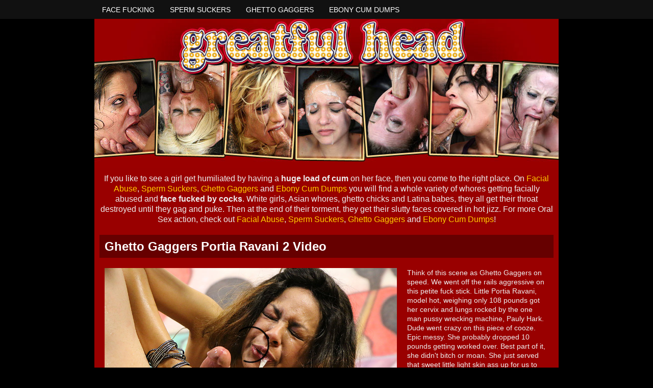

--- FILE ---
content_type: text/html; charset=UTF-8
request_url: https://greatfulhead.com/index.php?video=portia-ravani2
body_size: 6557
content:

<!DOCTYPE html PUBLIC "-//W3C//DTD XHTML 1.0 Transitional//EN" "http://www.w3.org/TR/xhtml1/DTD/xhtml1-transitional.dtd">

<html xmlns="http://www.w3.org/1999/xhtml">

<head>



    <!-- Basic Page Needs

  ================================================== -->

	<meta charset="utf-8">

	<title>Ghetto Gaggers Portia Ravani 2 - Greatful Head</title>

	<meta name="description" content="Extreme throat fucking and gagging on Face Fucking, Sperm Suckers, Ghetto Gaggers and Ebony Cum Dumps">

	<meta name="keywords" content="Portia Ravani 2,extreme,porn,facial abuse,ghetto gaggers,facefucking,facefucking.com,ebony cum dumps,sperm suckers,gagging,face fucking,deepthroat,throatfucking,skullfucking,rough blowjob,cumshot,facial">

	<meta name="robots" content="FOLLOW,INDEX">

	

    <!-- Mobile Specific Metas

  ================================================== -->

	<meta name="viewport" content="width=device-width, initial-scale=1, maximum-scale=1">

    

    <!-- CSS

  ================================================== -->

	<link rel="stylesheet" href="css/zerogrid.css">

	<link rel="stylesheet" href="css/style.css">

	<link rel="stylesheet" href="css/responsive.css">

	<link href='http://fonts.googleapis.com/css?family=Open+Sans' rel='stylesheet' type='text/css'>

    

</head>

<body>

<nav>

  <div class="wrap-nav">

    <div class="menu zerogrid">

      <ul>

        <li><a href="http://t5m.facialabuse.com/track/facefucking;119763:x35pps:FA5M/" rel="nofollow">Face Fucking</a></li>

        <li><a href="http://tour2.spermsuckers.com/track/facefucking;119763:x35pps:SS2/" rel="nofollow">Sperm Suckers</a></li>

        <li><a href="http://t5m.ghettogaggers.com/track/facefucking;119763:x35pps:GG5M/" rel="nofollow">Ghetto Gaggers</a></li>

        <li><a href="http://tour1.ebonycumdumps.com/track/facefucking;119763:x35pps:ECD/" rel="nofollow">Ebony Cum Dumps</a></li>

      </ul>

    </div>

  </div>

</nav>

<!--------------Header--------------->

<div class="zerogrid header">

  <div class="row"> <a href="http://t5m.ghettogaggers.com/track/facefucking;119763:x35pps:GG5M/" rel="nofollow"><img src="images/header-greatful-head.jpg" alt="Greatful Head - Face Fucking Sperm Suckers Ghetto Gaggers Ebony Cum Dumps"></a></div>

</div>



<!--------------Content--------------->

<section id="content">

  <div class="wrap-content zerogrid">



    <div class="row block02">

      <p>If you like to see a girl get humiliated by having a <b>huge load of cum</b> on her face, then you come to the right place. On <a href="http://t5m.facialabuse.com/track/facefucking;119763:x35pps:FA5M/" rel="nofollow">Facial Abuse</a>, <a href="http://tour2.spermsuckers.com/track/facefucking;119763:x35pps:SS2/" rel="nofollow">Sperm Suckers</a>, <a href="http://t5m.ghettogaggers.com/track/facefucking;119763:x35pps:GG5M/" rel="nofollow">Ghetto Gaggers</a> and <a href="http://tour1.ebonycumdumps.com/track/facefucking;119763:x35pps:ECD/" rel="nofollow">Ebony Cum Dumps</a> you will find a whole variety of whores getting facially abused and <b>face fucked by cocks</b>. White girls, Asian whores, ghetto chicks and Latina babes, they all get their throat destroyed until they gag and puke. Then at the end of their torment, they get their slutty faces covered in hot jizz. For more Oral Sex action, check out <a href="http://t5m.facialabuse.com/track/facefucking;119763:x35pps:FA5M/" rel="nofollow">Facial Abuse</a>, <a href="http://tour2.spermsuckers.com/track/facefucking;119763:x35pps:SS2/" rel="nofollow">Sperm Suckers</a>, <a href="http://t5m.ghettogaggers.com/track/facefucking;119763:x35pps:GG5M/" rel="nofollow">Ghetto Gaggers</a> and <a href="http://tour1.ebonycumdumps.com/track/facefucking;119763:x35pps:ECD/" rel="nofollow">Ebony Cum Dumps</a>!</p>

    </div>



<div class="featured">

    <div class="wrap-featured zerogrid">

      <div class="slider">

        <h1>Ghetto Gaggers Portia Ravani 2 Video</h1>

        <div class="col-2-3">

          <div class="wrap-col">



      <video id="video-player" preload="metadata" controls poster="images/portia-ravani2.jpg">

        <source src="http://www.ghettogaggers.net/trailers/portia-ravani2.mp4" type="video/mp4">

      </video>

    
          </div>

        </div>

        <div class="col-1-3">

          <div class="wrap-col">

            <p>Think of this scene as Ghetto Gaggers on speed. We went off the rails aggressive on this petite fuck stick. Little Portia Ravani, model hot, weighing only 108 pounds got her cervix and lungs rocked by the one man pussy wrecking machine, Pauly Hark. Dude went crazy on this piece of cooze. Epic messy. She probably dropped 10 pounds getting worked over. Best part of it, she didn&#39;t bitch or moan. She just served that sweet little light skin ass up for us to take.</p>

          </div>

        </div>

      </div>

    </div>

  </div>



    <div class="row block02">

      <h2><a href="http://t5m.ghettogaggers.com/track/facefucking;119763:x35pps:GG5M/" rel="nofollow">Get Access To Watch Portia Ravani 2 Video on Ghetto Gaggers</a></h2>

    </div>



    <div class="row block05">

      <h2>Face Fucking | <span class="view"><a href="http://t5m.facialabuse.com/track/facefucking;119763:x35pps:FA5M/" rel="nofollow">View All »</a></span></h2>

    </div>



<div class="row block01">

      <div class="col-1-3">

        <div class="wrap-col"> <a href="index.php?video=stella-casey"><img src="images/stella-casey.jpg" alt="Face Fucking Stella Casey" /></a>

          <h2><a href="index.php?video=stella-casey">Stella Casey</a></h2>

          <p><a href="index.php?video=stella-casey" class="button" >View Video &raquo;</a></p>

        </div>

      </div>

      <div class="col-1-3">

        <div class="wrap-col"> <a href="index.php?video=kat-monroe"><img src="images/kat-monroe.jpg" alt="Face Fucking Kat Monroe" /></a>

          <h2><a href="index.php?video=kat-monroe">Kat Monroe</a></h2>

          <p><a href="index.php?video=kat-monroe" class="button" >View Video &raquo;</a></p>

        </div>

      </div>

      <div class="col-1-3">

        <div class="wrap-col"> <a href="index.php?video=mallory-maneater"><img src="images/mallory-maneater.jpg" alt="Face Fucking Mallory Maneater" /></a>

          <h2><a href="index.php?video=mallory-maneater">Mallory Maneater</a></h2>

          <p><a href="index.php?video=mallory-maneater" class="button" >View Video &raquo;</a></p>

        </div>

      </div>

      <div class="col-1-3">

        <div class="wrap-col"> <a href="index.php?video=ada-bomb"><img src="images/ada-bomb.jpg" alt="Face Fucking Ada Bomb" /></a>

          <h2><a href="index.php?video=ada-bomb">Ada Bomb</a></h2>

          <p><a href="index.php?video=ada-bomb" class="button" >View Video &raquo;</a></p>

        </div>

      </div>

      <div class="col-1-3">

        <div class="wrap-col"> <a href="index.php?video=april-dawn3"><img src="images/april-dawn3.jpg" alt="Face Fucking April Dawn 3" /></a>

          <h2><a href="index.php?video=april-dawn3">April Dawn 3</a></h2>

          <p><a href="index.php?video=april-dawn3" class="button">View Video &raquo;</a></p>

        </div>

      </div>

      <div class="col-1-3">

        <div class="wrap-col"> <a href="index.php?video=trish-kiss"><img src="images/trish-kiss.jpg" alt="Face Fucking Trish Kiss" /></a>

          <h2><a href="index.php?video=trish-kiss">Trish Kiss</a></h2>

          <p><a href="index.php?video=trish-kiss" class="button">View Video &raquo;</a></p>

        </div>

      </div>

      <div class="col-1-3">

        <div class="wrap-col"> <a href="index.php?video=becky-sins"><img src="images/becky-sins.jpg" alt="Face Fucking Becky Sins" /></a>

          <h2><a href="index.php?video=becky-sins">Becky Sins</a></h2>

          <p><a href="index.php?video=becky-sins" class="button">Watch Video &raquo;</a></p>

        </div>

      </div>

      <div class="col-1-3">

        <div class="wrap-col"> <a href="index.php?video=roni-marie"><img src="images/roni-marie.jpg" alt="Face Fucking Roni Marie" /></a>

          <h2><a href="index.php?video=roni-marie">Roni Marie</a></h2>

          <p><a href="index.php?video=roni-marie" class="button">Watch Video &raquo;</a></p>

        </div>

      </div>

      <div class="col-1-3">

        <div class="wrap-col"> <a href="index.php?video=marissa-jean"><img src="images/marissa-jean.jpg" alt="Face Fucking Marissa Jean" /></a>

          <h2><a href="index.php?video=marissa-jean">Marissa Jean</a></h2>

          <p><a href="index.php?video=marissa-jean" class="button">Watch Video &raquo;</a></p>

        </div>

      </div>

      <div class="col-1-3">

        <div class="wrap-col"> <a href="index.php?video=keegan-kade"><img src="images/keegan-kade.jpg" alt="Face Fucking Keegan Kade" /></a>

          <h2><a href="index.php?video=keegan-kade">Keegan Kade</a></h2>

          <p><a href="index.php?video=keegan-kade" class="button">Watch Video &raquo;</a></p>

        </div>

      </div>

      <div class="col-1-3">

        <div class="wrap-col"> <a href="index.php?video=kimberly-kane"><img src="images/kimberly-kane.jpg" alt="Face Fucking Kimberly Kane" /></a>

          <h2><a href="index.php?video=kimberly-kane">Kimberly Kane</a></h2>

          <p><a href="index.php?video=kimberly-kane" class="button">Watch Video &raquo;</a></p>

        </div>

      </div>

      <div class="col-1-3">

        <div class="wrap-col"> <a href="index.php?video=fallon-west2"><img src="images/fallon-west2.jpg" alt="Face Fucking Fallon West 2" /></a>

          <h2><a href="index.php?video=fallon-west2">Fallon West 2</a></h2>

          <p><a href="index.php?video=fallon-west2" class="button">Watch Video &raquo;</a></p>

        </div>

      </div>

      <div class="col-1-3">

        <div class="wrap-col"> <a href="index.php?video=maci-may2"><img src="images/maci-may2.jpg" alt="Face Fucking Maci May 2" /></a>

          <h2><a href="index.php?video=maci-may2">Maci May 2</a></h2>

          <p><a href="index.php?video=maci-may2" class="button">Watch Video &raquo;</a></p>

        </div>

      </div>

      <div class="col-1-3">

        <div class="wrap-col"> <a href="index.php?video=kehlani-kalypso2"><img src="images/kehlani-kalypso2.jpg" alt="Face Fucking Kehlani Kalypso 2" /></a>

          <h2><a href="index.php?video=kehlani-kalypso2">Kehlani Kalypso 2</a></h2>

          <p><a href="index.php?video=kehlani-kalypso2" class="button">Watch Video &raquo;</a></p>

        </div>

      </div>

      <div class="col-1-3">

        <div class="wrap-col"> <a href="index.php?video=harley-rose"><img src="images/harley-rose.jpg" alt="Face Fucking Harley Rose" /></a>

          <h2><a href="index.php?video=harley-rose">Harley Rose</a></h2>

          <p><a href="index.php?video=harley-rose" class="button">Watch Video &raquo;</a></p>

        </div>

      </div>

      <div class="col-1-3">

        <div class="wrap-col"> <a href="index.php?video=brooklyn-moore"><img src="images/brooklyn-moore.jpg" alt="Face Fucking Brooklyn Moore" /></a>

          <h2><a href="index.php?video=brooklyn-moore">Brooklyn Moore</a></h2>

          <p><a href="index.php?video=brooklyn-moore" class="button">Watch Video &raquo;</a></p>

        </div>

      </div>

      <div class="col-1-3">

        <div class="wrap-col"> <a href="index.php?video=kehlani-kalypso"><img src="images/kehlani-kalypso.jpg" alt="Face Fucking Kehlani Kalypso" /></a>

          <h2><a href="index.php?video=kehlani-kalypso">Kehlani Kalypso</a></h2>

          <p><a href="index.php?video=kehlani-kalypso" class="button">Watch Video &raquo;</a></p>

        </div>

      </div>

      <div class="col-1-3">

        <div class="wrap-col"> <a href="index.php?video=ava-little"><img src="images/ava-little.jpg" alt="Face Fucking Ava Little" /></a>

          <h2><a href="index.php?video=ava-little">Ava Little</a></h2>

          <p><a href="index.php?video=ava-little" class="button">Watch Video &raquo;</a></p>

        </div>

      </div>

      <div class="col-1-3">

        <div class="wrap-col"> <a href="index.php?video=kiki-parker"><img src="images/kiki-parker.jpg" alt="Face Fucking Kiki Parker" /></a>

          <h2><a href="index.php?video=kiki-parker">Kiki Parker</a></h2>

          <p><a href="index.php?video=kiki-parker" class="button">Watch Video &raquo;</a></p>

        </div>

      </div>

      <div class="col-1-3">

        <div class="wrap-col"> <a href="index.php?video=luna-panda"><img src="images/luna-panda.jpg" alt="Face Fucking Luna Panda" /></a>

          <h2><a href="index.php?video=luna-panda">Luna Panda</a></h2>

          <p><a href="index.php?video=luna-panda" class="button">Watch Video &raquo;</a></p>

        </div>

      </div>

      <div class="col-1-3">

        <div class="wrap-col"> <a href="index.php?video=marilyn-moore"><img src="images/marilyn-moore.jpg" alt="Face Fucking Marilyn Moore" /></a>

          <h2><a href="index.php?video=marilyn-moore">Marilyn Moore</a></h2>

          <p><a href="index.php?video=marilyn-moore" class="button">Watch Video &raquo;</a></p>

        </div>

      </div>

      <div class="col-1-3">

        <div class="wrap-col"> <a href="index.php?video=lily-lovecraft2"><img src="images/lily-lovecraft2.jpg" alt="Face Fucking Lily Lovecraft 2" /></a>

          <h2><a href="index.php?video=lily-lovecraft2">Lily Lovecraft 2</a></h2>

          <p><a href="index.php?video=lily-lovecraft2" class="button">Watch Video &raquo;</a></p>

        </div>

      </div>

      <div class="col-1-3">

        <div class="wrap-col"> <a href="index.php?video=zara-ryan-annabel-harvey"><img src="images/zara-ryan-annabel-harvey.jpg" alt="Face Fucking Zara Ryan and Annabel Harvey" /></a>

          <h2><a href="index.php?video=zara-ryan-annabel-harvey">Zara Ryan &amp; Annabel Harvey</a></h2>

          <p><a href="index.php?video=zara-ryan-annabel-harvey" class="button">Watch Video &raquo;</a></p>

        </div>

      </div>

      <div class="col-1-3">

        <div class="wrap-col"> <a href="index.php?video=zara-ryan"><img src="images/zara-ryan.jpg" alt="Face Fucking Zara Ryan" /></a>

          <h2><a href="index.php?video=zara-ryan">Zara Ryan</a></h2>

          <p><a href="index.php?video=zara-ryan" class="button">Watch Video &raquo;</a></p>

        </div>

      </div>

      <div class="col-1-3">

        <div class="wrap-col"> <a href="index.php?video=maci-may"><img src="images/maci-may.jpg" alt="Face Fucking Maci May" /></a>

          <h2><a href="index.php?video=maci-may">Maci May</a></h2>

          <p><a href="index.php?video=maci-may" class="button">Watch Video &raquo;</a></p>

        </div>

      </div>

      <div class="col-1-3">

        <div class="wrap-col"> <a href="index.php?video=victoria-monet"><img src="images/victoria-monet.jpg" alt="Face Fucking Victoria Monet" /></a>

          <h2><a href="index.php?video=victoria-monet">Victoria Monet</a></h2>

          <p><a href="index.php?video=victoria-monet" class="button">Watch Video &raquo;</a></p>

        </div>

      </div>

      <div class="col-1-3">

        <div class="wrap-col"> <a href="index.php?video=april-dawn2"><img src="images/april-dawn2.jpg" alt="Face Fucking April Dawn 2" /></a>

          <h2><a href="index.php?video=april-dawn2">April Dawn 2</a></h2>

          <p><a href="index.php?video=april-dawn2" class="button">Watch Video &raquo;</a></p>

        </div>

      </div>

      <div class="col-1-3">

        <div class="wrap-col"> <a href="index.php?video=skye-avery2"><img src="images/skye-avery2.jpg" alt="Face Fucking Skye Avery 2" /></a>

          <h2><a href="index.php?video=skye-avery2">Skye Avery 2</a></h2>

          <p><a href="index.php?video=skye-avery2" class="button">Watch Video &raquo;</a></p>

        </div>

      </div>

      <div class="col-1-3">

        <div class="wrap-col"> <a href="index.php?video=vinyl-vixon"><img src="images/vinyl-vixon.jpg" alt="Face Fucking Vinyl Vixon" /></a>

          <h2><a href="index.php?video=vinyl-vixon">Vinyl Vixon</a></h2>

          <p><a href="index.php?video=vinyl-vixon" class="button">Watch Video &raquo;</a></p>

        </div>

      </div>

      <div class="col-1-3">

        <div class="wrap-col"> <a href="index.php?video=skye-avery"><img src="images/skye-avery.jpg" alt="Face Fucking Skye Avery" /></a>

          <h2><a href="index.php?video=skye-avery">Skye Avery</a></h2>

          <p><a href="index.php?video=skye-avery" class="button">Watch Video &raquo;</a></p>

        </div>

      </div>

      <div class="col-1-3">

        <div class="wrap-col"> <a href="index.php?video=april-dawn"><img src="images/april-dawn.jpg" alt="Face Fucking April Dawn" /></a>

          <h2><a href="index.php?video=april-dawn">April Dawn</a></h2>

          <p><a href="index.php?video=april-dawn" class="button">Watch Video &raquo;</a></p>

        </div>

      </div>

      <div class="col-1-3">

        <div class="wrap-col"> <a href="index.php?video=ginger-rose"><img src="images/ginger-rose.jpg" alt="Face Fucking Ginger Rose" /></a>

          <h2><a href="index.php?video=ginger-rose">Ginger Rose</a></h2>

          <p><a href="index.php?video=ginger-rose" class="button">Watch Video &raquo;</a></p>

        </div>

      </div>

      <div class="col-1-3">

        <div class="wrap-col"> <a href="index.php?video=nadia-white-aka-ariel-adore"><img src="images/nadia-white-aka-ariel-adore.jpg" alt="Face Fucking Nadia White" /></a>

          <h2><a href="index.php?video=nadia-white-aka-ariel-adore">Nadia White</a></h2>

          <p><a href="index.php?video=nadia-white-aka-ariel-adore" class="button">Watch Video &raquo;</a></p>

        </div>

      </div>

      <div class="col-1-3">

        <div class="wrap-col"> <a href="index.php?video=scarlet-stone"><img src="images/scarlet-stone.jpg" alt="Face Fucking Scarlet Stone" /></a>

          <h2><a href="index.php?video=scarlet-stone">Scarlet Stone</a></h2>

          <p><a href="index.php?video=scarlet-stone" class="button">Watch Video &raquo;</a></p>

        </div>

      </div>

      <div class="col-1-3">

        <div class="wrap-col"> <a href="index.php?video=ruby-octroi2"><img src="images/ruby-octroi2.jpg" alt="Face Fucking Ruby Octroi" /></a>

          <h2><a href="index.php?video=ruby-octroi2">Ruby Octroi</a></h2>

          <p><a href="index.php?video=ruby-octroi2" class="button">Watch Video &raquo;</a></p>

        </div>

      </div>

      <div class="col-1-3">

        <div class="wrap-col"> <a href="index.php?video=natasha-knoles"><img src="images/natasha-knoles.jpg" alt="Face Fucking Natasha Knoles" /></a>

          <h2><a href="index.php?video=natasha-knoles">Natasha Knoles</a></h2>

          <p><a href="index.php?video=natasha-knoles" class="button">Watch Video &raquo;</a></p>

        </div>

      </div>

      <div class="col-1-3">

        <div class="wrap-col"> <a href="index.php?video=deliah-dukes"><img src="images/deliah-dukes.jpg" alt="Face Fucking Deliah Dukes" /></a>

          <h2><a href="index.php?video=deliah-dukes">Deliah Dukes</a></h2>

          <p><a href="index.php?video=deliah-dukes" class="button">Watch Video &raquo;</a></p>

        </div>

      </div>

      <div class="col-1-3">

        <div class="wrap-col"> <a href="index.php?video=kimberly-chi-laci-hurst"><img src="images/kimberly-chi-laci-hurst.jpg" alt="Face Fucking Kimberly Chi and Laci Hurst" /></a>

          <h2><a href="index.php?video=kimberly-chi-laci-hurst">Kimberly Chi &amp; Laci Hurst</a></h2>

          <p><a href="index.php?video=kimberly-chi-laci-hurst" class="button">Watch Video &raquo;</a></p>

        </div>

      </div>

      <div class="col-1-3">

        <div class="wrap-col"> <a href="index.php?video=harper-grace"><img src="images/harper-grace.jpg" alt="Face Fucking Harper Grace" /></a>

          <h2><a href="index.php?video=harper-grace">Harper Grace</a></h2>

          <p><a href="index.php?video=harper-grace" class="button">Watch Video &raquo;</a></p>

        </div>

      </div>

      <div class="col-1-3">

        <div class="wrap-col"> <a href="index.php?video=betty-blaze-xxx"><img src="images/betty-blaze-xxx.jpg" alt="Face Fucking Betty Blaze XXX" /></a>

          <h2><a href="index.php?video=betty-blaze-xxx">Betty Blaze XXX</a></h2>

          <p><a href="index.php?video=betty-blaze-xxx" class="button">Watch Video &raquo;</a></p>

        </div>

      </div>

      <div class="col-1-3">

        <div class="wrap-col"> <a href="index.php?video=milla-fenix2"><img src="images/milla-fenix2.jpg" alt="Face Fucking Milla Fenix" /></a>

          <h2><a href="index.php?video=milla-fenix2">Milla Fenix</a></h2>

          <p><a href="index.php?video=milla-fenix2" class="button">Watch Video &raquo;</a></p>

        </div>

      </div>

      <div class="col-1-3">

        <div class="wrap-col"> <a href="index.php?video=camille-black3"><img src="images/camille-black3.jpg" alt="Face Fucking Camille Black" /></a>

          <h2><a href="index.php?video=camille-black3">Camille Black</a></h2>

          <p><a href="index.php?video=camille-black3" class="button">Watch Video &raquo;</a></p>

        </div>

      </div>

      <div class="col-1-3">

        <div class="wrap-col"> <a href="index.php?video=orion-starr2"><img src="images/orion-starr2.jpg" alt="Face Fucking Orion Starr" /></a>

          <h2><a href="index.php?video=orion-starr2">Orion Starr</a></h2>

          <p><a href="index.php?video=orion-starr2" class="button">Watch Video &raquo;</a></p>

        </div>

      </div>

      <div class="col-1-3">

        <div class="wrap-col"> <a href="index.php?video=laci-hurst2"><img src="images/laci-hurst2.jpg" alt="Face Fucking Laci Hurst" /></a>

          <h2><a href="index.php?video=laci-hurst2">Laci Hurst</a></h2>

          <p><a href="index.php?video=laci-hurst2" class="button">Watch Video &raquo;</a></p>

        </div>

      </div>

      <div class="col-1-3">

        <div class="wrap-col"> <a href="index.php?video=orion-star-kimberly-chi"><img src="images/orion-star-kimberly-chi.jpg" alt="Face Fucking Orion Starr and Kimberly Chi" /></a>

          <h2><a href="index.php?video=orion-star-kimberly-chi">Orion Starr &amp; Kimberly Chi</a></h2>

          <p><a href="index.php?video=orion-star-kimberly-chi" class="button">Watch Video &raquo;</a></p>

        </div>

      </div>

      <div class="col-1-3">

        <div class="wrap-col"> <a href="index.php?video=cierra-jade"><img src="images/cierra-jade.jpg" alt="Face Fucking Cierra Jade" /></a>

          <h2><a href="index.php?video=cierra-jade">Cierra Jade</a></h2>

          <p><a href="index.php?video=cierra-jade" class="button">Watch Video &raquo;</a></p>

        </div>

      </div>

      <div class="col-1-3">

        <div class="wrap-col"> <a href="index.php?video=logan-sinns"><img src="images/logan-sinns.jpg" alt="Face Fucking Logan Sinns" /></a>

          <h2><a href="index.php?video=logan-sinns">Logan Sinns</a></h2>

          <p><a href="index.php?video=logan-sinns" class="button">Watch Video &raquo;</a></p>

        </div>

      </div>

      <div class="col-1-3">

        <div class="wrap-col"> <a href="index.php?video=yuka-ozaki"><img src="images/yuka-ozaki.jpg" alt="Face Fucking Yuka Ozaki" /></a>

          <h2><a href="index.php?video=yuka-ozaki">Yuka Ozaki</a></h2>

          <p><a href="index.php?video=yuka-ozaki" class="button">Watch Video &raquo;</a></p>

        </div>

      </div>

      <div class="col-1-3">

        <div class="wrap-col"> <a href="http://t5m.facialabuse.com/track/facefucking;119763:x35pps:FA5M/" rel="nofollow"><img src="images/holly-north.jpg" alt="Face Fucking Holly North" /></a>

          <h2><a href="http://t5m.facialabuse.com/track/facefucking;119763:x35pps:FA5M/" rel="nofollow">Holly North</a></h2>

          <p><a href="http://t5m.facialabuse.com/track/facefucking;119763:x35pps:FA5M/" class="button" rel="nofollow">Watch Video &raquo;</a></p>

        </div>

      </div>

    </div>

<div class="row block05">

      <h2>Sperm Suckers | <span class="view"><a href="http://tour2.spermsuckers.com/track/facefucking;119763:x35pps:SS2/" rel="nofollow">View All »</a></span></h2>

    </div>



<div class="row block01">

      <div class="col-1-3">

        <div class="wrap-col"> <a href="http://tour2.spermsuckers.com/track/facefucking;119763:x35pps:SS2/" rel="nofollow"><img src="images/betty-blaze.jpg" alt="Sperm Suckers Betty Blaze" /></a>

          <h2><a href="http://tour2.spermsuckers.com/track/facefucking;119763:x35pps:SS2/" rel="nofollow">Betty Blaze</a></h2>

          <p><a href="http://tour2.spermsuckers.com/track/facefucking;119763:x35pps:SS2/" class="button" rel="nofollow">Watch Video &raquo;</a></p>

        </div>

      </div>

      <div class="col-1-3">

        <div class="wrap-col"> <a href="http://tour2.spermsuckers.com/track/facefucking;119763:x35pps:SS2/" rel="nofollow"><img src="images/laci-hurst.jpg" alt="Sperm Suckers Laci Hurst" /></a>

          <h2><a href="http://tour2.spermsuckers.com/track/facefucking;119763:x35pps:SS2/" rel="nofollow">Laci Hurst</a></h2>

          <p><a href="http://tour2.spermsuckers.com/track/facefucking;119763:x35pps:SS2/" class="button" rel="nofollow">Watch Video &raquo;</a></p>

        </div>

      </div>

      <div class="col-1-3">

        <div class="wrap-col"> <a href="http://tour2.spermsuckers.com/track/facefucking;119763:x35pps:SS2/" rel="nofollow"><img src="images/kimberly-chi.jpg" alt="Sperm Suckers Kimberly Chi" /></a>

          <h2><a href="http://tour2.spermsuckers.com/track/facefucking;119763:x35pps:SS2/" rel="nofollow">Kimberly Chi</a></h2>

          <p><a href="http://tour2.spermsuckers.com/track/facefucking;119763:x35pps:SS2/" class="button" rel="nofollow">Watch Video &raquo;</a></p>

        </div>

      </div>

      <div class="col-1-3">

        <div class="wrap-col"> <a href="http://tour2.spermsuckers.com/track/facefucking;119763:x35pps:SS2/" rel="nofollow"><img src="images/chinalynn.jpg" alt="Sperm Suckers Chinalynn" /></a>

          <h2><a href="http://tour2.spermsuckers.com/track/facefucking;119763:x35pps:SS2/" rel="nofollow">Chinalynn</a></h2>

          <p><a href="http://tour2.spermsuckers.com/track/facefucking;119763:x35pps:SS2/" class="button" rel="nofollow">Watch Video &raquo;</a></p>

        </div>

      </div>

      <div class="col-1-3">

        <div class="wrap-col"> <a href="http://tour2.spermsuckers.com/track/facefucking;119763:x35pps:SS2/" rel="nofollow"><img src="images/kiki-sweet.jpg" alt="Sperm Suckers Kiki Sweet" /></a>

          <h2><a href="http://tour2.spermsuckers.com/track/facefucking;119763:x35pps:SS2/" rel="nofollow">Kiki Sweet</a></h2>

          <p><a href="http://tour2.spermsuckers.com/track/facefucking;119763:x35pps:SS2/" class="button" rel="nofollow">Watch Video &raquo;</a></p>

        </div>

      </div>

      <div class="col-1-3">

        <div class="wrap-col"> <a href="http://tour2.spermsuckers.com/track/facefucking;119763:x35pps:SS2/" rel="nofollow"><img src="images/lily-lovecraft.jpg" alt="Sperm Suckers Lily Lovecraft" /></a>

          <h2><a href="http://tour2.spermsuckers.com/track/facefucking;119763:x35pps:SS2/" rel="nofollow">Lily Lovecraft</a></h2>

          <p><a href="http://tour2.spermsuckers.com/track/facefucking;119763:x35pps:SS2/" class="button" rel="nofollow">Watch Video &raquo;</a></p>

        </div>

      </div>

      <div class="col-1-3">

        <div class="wrap-col"> <a href="http://tour2.spermsuckers.com/track/facefucking;119763:x35pps:SS2/" rel="nofollow"><img src="images/may-west.jpg" alt="Sperm Suckers May West" /></a>

          <h2><a href="http://tour2.spermsuckers.com/track/facefucking;119763:x35pps:SS2/" rel="nofollow">May West</a></h2>

          <p><a href="http://tour2.spermsuckers.com/track/facefucking;119763:x35pps:SS2/" class="button" rel="nofollow">Watch Video &raquo;</a></p>

        </div>

      </div>

      <div class="col-1-3">

        <div class="wrap-col"> <a href="http://tour2.spermsuckers.com/track/facefucking;119763:x35pps:SS2/" rel="nofollow"><img src="images/fallon-west.jpg" alt="Sperm Suckers Fallon West" /></a>

          <h2><a href="http://tour2.spermsuckers.com/track/facefucking;119763:x35pps:SS2/" rel="nofollow">Fallon West</a></h2>

          <p><a href="http://tour2.spermsuckers.com/track/facefucking;119763:x35pps:SS2/" class="button" rel="nofollow">Watch Video &raquo;</a></p>

        </div>

      </div>

      <div class="col-1-3">

        <div class="wrap-col"> <a href="http://tour2.spermsuckers.com/track/facefucking;119763:x35pps:SS2/" rel="nofollow"><img src="images/lexi-jaxson.jpg" alt="Sperm Suckers Lexi Jaxson" /></a>

          <h2><a href="http://tour2.spermsuckers.com/track/facefucking;119763:x35pps:SS2/" rel="nofollow">Lexi Jaxson</a></h2>

          <p><a href="http://tour2.spermsuckers.com/track/facefucking;119763:x35pps:SS2/" class="button" rel="nofollow">Watch Video &raquo;</a></p>

        </div>

      </div>

    </div>



    <div class="row block05">

      <h2>Ghetto Gaggers | <span class="view"><a href="http://t5m.ghettogaggers.com/track/facefucking;119763:x35pps:GG5M/" rel="nofollow">View All »</a></span></h2>

    </div>





<div class="row block01">

      <div class="col-1-3">

        <div class="wrap-col"> <a href="index.php?video=ashely-luvbug4"><img src="images/ashely-luvbug4.jpg" alt="Ghetto Gaggers Ashely Luvbug 4" /></a>

          <h2><a href="index.php?video=ashely-luvbug4">Ashely Luvbug 4</a></h2>

          <p><a href="index.php?video=ashely-luvbug4" class="button">View Video &raquo;</a></p>

        </div>

      </div>

      <div class="col-1-3">

        <div class="wrap-col"> <a href="index.php?video=sha-dynasty"><img src="images/sha-dynasty.jpg" alt="Ghetto Gaggers Sha Dynasty" /></a>

          <h2><a href="index.php?video=sha-dynasty">Sha Dynasty</a></h2>

          <p><a href="index.php?video=sha-dynasty" class="button">View Video &raquo;</a></p>

        </div>

      </div>

      <div class="col-1-3">

        <div class="wrap-col"> <a href="index.php?video=destinee-jackson3"><img src="images/destinee-jackson3.jpg" alt="Ghetto Gaggers Destinee Jackson 3" /></a>

          <h2><a href="index.php?video=destinee-jackson3">Destinee Jackson 3</a></h2>

          <p><a href="index.php?video=destinee-jackson3" class="button">View Video &raquo;</a></p>

        </div>

      </div>

      <div class="col-1-3">

        <div class="wrap-col"> <a href="index.php?video=leisha-lush"><img src="images/leisha-lush.jpg" alt="Ghetto Gaggers Leisha Lush" /></a>

          <h2><a href="index.php?video=leisha-lush">Leisha Lush</a></h2>

          <p><a href="index.php?video=leisha-lush" class="button">View Video &raquo;</a></p>

        </div>

      </div>

      <div class="col-1-3">

        <div class="wrap-col"> <a href="index.php?video=zo-lala"><img src="images/zo-lala.jpg" alt="Ghetto Gaggers Zo Lala" /></a>

          <h2><a href="index.php?video=zo-lala">Zo Lala</a></h2>

          <p><a href="index.php?video=zo-lala" class="button">View Video &raquo;</a></p>

        </div>

      </div>

      <div class="col-1-3">

        <div class="wrap-col"> <a href="index.php?video=kylayah-sparks"><img src="images/kylayah-sparks.jpg" alt="Ghetto Gaggers Kylayah Sparks" /></a>

          <h2><a href="index.php?video=kylayah-sparks">Kylayah Sparks</a></h2>

          <p><a href="index.php?video=kylayah-sparks" class="button">View Video &raquo;</a></p>

        </div>

      </div>

      <div class="col-1-3">

        <div class="wrap-col"> <a href="index.php?video=gucci-xxx2"><img src="images/gucci-xxx2.jpg" alt="Ghetto Gaggers Gucci XXX 2" /></a>

          <h2><a href="index.php?video=gucci-xxx2">Gucci XXX 2</a></h2>

          <p><a href="index.php?video=gucci-xxx2" class="button">View Video &raquo;</a></p>

        </div>

      </div>

      <div class="col-1-3">

        <div class="wrap-col"> <a href="index.php?video=ivy-young2"><img src="images/ivy-young2.jpg" alt="Ghetto Gaggers Ivy Young 2" /></a>

          <h2><a href="index.php?video=ivy-young2">Ivy Young 2</a></h2>

          <p><a href="index.php?video=ivy-young2" class="button">View Video &raquo;</a></p>

        </div>

      </div>

      <div class="col-1-3">

        <div class="wrap-col"> <a href="index.php?video=ivy-young"><img src="images/ivy-young.jpg" alt="Ghetto Gaggers Ivy Young" /></a>

          <h2><a href="index.php?video=ivy-young">Ivy Young</a></h2>

          <p><a href="index.php?video=ivy-young" class="button">View Video &raquo;</a></p>

        </div>

      </div>

      <div class="col-1-3">

        <div class="wrap-col"> <a href="index.php?video=harmony-rose2"><img src="images/harmony-rose2.jpg" alt="Ghetto Gaggers Harmony Rose 2" /></a>

          <h2><a href="index.php?video=harmony-rose2">Harmony Rose 2</a></h2>

          <p><a href="index.php?video=harmony-rose2" class="button">View Video &raquo;</a></p>

        </div>

      </div>

      <div class="col-1-3">

        <div class="wrap-col"> <a href="index.php?video=sky-blu"><img src="images/sky-blu.jpg" alt="Ghetto Gaggers Sky Blu" /></a>

          <h2><a href="index.php?video=sky-blu">Sky Blu</a></h2>

          <p><a href="index.php?video=sky-blu" class="button">View Video &raquo;</a></p>

        </div>

      </div>

      <div class="col-1-3">

        <div class="wrap-col"> <a href="index.php?video=ashley-sin"><img src="images/ashley-sin.jpg" alt="Ghetto Gaggers Ashley Sin" /></a>

          <h2><a href="index.php?video=ashley-sin">Ashley Sin</a></h2>

          <p><a href="index.php?video=ashley-sin" class="button">View Video &raquo;</a></p>

        </div>

      </div>

      <div class="col-1-3">

        <div class="wrap-col"> <a href="index.php?video=mya-mays2"><img src="images/mya-mays2.jpg" alt="Ghetto Gaggers Mya Mays 2" /></a>

          <h2><a href="index.php?video=mya-mays2">Mya Mays 2</a></h2>

          <p><a href="index.php?video=mya-mays2" class="button">View Video &raquo;</a></p>

        </div>

      </div>

      <div class="col-1-3">

        <div class="wrap-col"> <a href="index.php?video=lessy-devoe"><img src="images/lessy-devoe.jpg" alt="Ghetto Gaggers Lessy DeVoe" /></a>

          <h2><a href="index.php?video=lessy-devoe">Lessy DeVoe</a></h2>

          <p><a href="index.php?video=lessy-devoe" class="button">View Video &raquo;</a></p>

        </div>

      </div>

      <div class="col-1-3">

        <div class="wrap-col"> <a href="index.php?video=summer-knight5"><img src="images/summer-knight5.jpg" alt="Ghetto Gaggers Summer Knight 5" /></a>

          <h2><a href="index.php?video=summer-knight5">Summer Knight 5</a></h2>

          <p><a href="index.php?video=summer-knight5" class="button">View Video &raquo;</a></p>

        </div>

      </div>

      <div class="col-1-3">

        <div class="wrap-col"> <a href="index.php?video=summer-knight4"><img src="images/summer-knight4.jpg" alt="Ghetto Gaggers Summer Knight 4" /></a>

          <h2><a href="index.php?video=summer-knight4">Summer Knight 4</a></h2>

          <p><a href="index.php?video=summer-knight4" class="button">View Video &raquo;</a></p>

        </div>

      </div>

      <div class="col-1-3">

        <div class="wrap-col"> <a href="index.php?video=trazcy-kush-bayson-crosse"><img src="images/trazcy-kush-bayson-crosse.jpg" alt="Ghetto Gaggers Trazcy Kush and Bayson Crosse" /></a>

          <h2><a href="index.php?video=trazcy-kush-bayson-crosse">Trazcy Kush &amp; Bayson Crosse</a></h2>

          <p><a href="index.php?video=trazcy-kush-bayson-crosse" class="button">Watch Video &raquo;</a></p>

        </div>

      </div>

      <div class="col-1-3">

        <div class="wrap-col"> <a href="index.php?video=mya-mays"><img src="images/mya-mays.jpg" alt="Ghetto Gaggers Mya Mays" /></a>

          <h2><a href="index.php?video=mya-mays">Mya Mays</a></h2>

          <p><a href="index.php?video=mya-mays" class="button">Watch Video &raquo;</a></p>

        </div>

      </div>

      <div class="col-1-3">

        <div class="wrap-col"> <a href="index.php?video=harmony-rose"><img src="images/harmony-rose.jpg" alt="Ghetto Gaggers Harmony Rose" /></a>

          <h2><a href="index.php?video=harmony-rose">Harmony Rose</a></h2>

          <p><a href="index.php?video=harmony-rose" class="button">Watch Video &raquo;</a></p>

        </div>

      </div>

      <div class="col-1-3">

        <div class="wrap-col"> <a href="index.php?video=destinee-jackson2"><img src="images/destinee-jackson2.jpg" alt="Ghetto Gaggers Destinee Jackson" /></a>

          <h2><a href="index.php?video=destinee-jackson2">Destinee Jackson</a></h2>

          <p><a href="index.php?video=destinee-jackson2" class="button">Watch Video &raquo;</a></p>

        </div>

      </div>

      <div class="col-1-3">

        <div class="wrap-col"> <a href="index.php?video=simone-styles"><img src="images/simone-styles.jpg" alt="Ghetto Gaggers Simone Styles" /></a>

          <h2><a href="index.php?video=simone-styles">Simone Styles</a></h2>

          <p><a href="index.php?video=simone-styles" class="button">Watch Video &raquo;</a></p>

        </div>

      </div>

      <div class="col-1-3">

        <div class="wrap-col"> <a href="index.php?video=cree-morena"><img src="images/cree-morena.jpg" alt="Ghetto Gaggers Cree Morena" /></a>

          <h2><a href="index.php?video=cree-morena">Cree Morena</a></h2>

          <p><a href="index.php?video=cree-morena" class="button">Watch Video &raquo;</a></p>

        </div>

      </div>

      <div class="col-1-3">

        <div class="wrap-col"> <a href="index.php?video=tiny-ebony3"><img src="images/tiny-ebony3.jpg" alt="Ghetto Gaggers Tiny Ebony 3" /></a>

          <h2><a href="index.php?video=tiny-ebony3">Tiny Ebony 3</a></h2>

          <p><a href="index.php?video=tiny-ebony3" class="button">Watch Video &raquo;</a></p>

        </div>

      </div>

      <div class="col-1-3">

        <div class="wrap-col"> <a href="index.php?video=stephinne-reigns"><img src="images/stephinne-reigns.jpg" alt="Ghetto Gaggers Stephinne Reigns" /></a>

          <h2><a href="index.php?video=stephinne-reigns">Stephinne Reigns</a></h2>

          <p><a href="index.php?video=stephinne-reigns" class="button">Watch Video &raquo;</a></p>

        </div>

      </div>

      <div class="col-1-3">

        <div class="wrap-col"> <a href="index.php?video=lola-bricks"><img src="images/lola-bricks.jpg" alt="Ghetto Gaggers Lola Bricks" /></a>

          <h2><a href="index.php?video=lola-bricks">Lola Bricks</a></h2>

          <p><a href="index.php?video=lola-bricks" class="button">Watch Video &raquo;</a></p>

        </div>

      </div>

      <div class="col-1-3">

        <div class="wrap-col"> <a href="index.php?video=hennie-sweet"><img src="images/hennie-sweet.jpg" alt="Ghetto Gaggers Hennie Sweet" /></a>

          <h2><a href="index.php?video=hennie-sweet">Hennie Sweet</a></h2>

          <p><a href="index.php?video=hennie-sweet" class="button">Watch Video &raquo;</a></p>

        </div>

      </div>

      <div class="col-1-3">

        <div class="wrap-col"> <a href="index.php?video=summer-knight3"><img src="images/summer-knight3.jpg" alt="Ghetto Gaggers Summer Knight 3" /></a>

          <h2><a href="index.php?video=summer-knight3">Summer Knight 3</a></h2>

          <p><a href="index.php?video=summer-knight3" class="button">Watch Video &raquo;</a></p>

        </div>

      </div>

      <div class="col-1-3">

        <div class="wrap-col"> <a href="index.php?video=karman-webb"><img src="images/karman-webb.jpg" alt="Ghetto Gaggers Karman Webb" /></a>

          <h2><a href="index.php?video=karman-webb">Karman Webb</a></h2>

          <p><a href="index.php?video=karman-webb" class="button">Watch Video &raquo;</a></p>

        </div>

      </div>

      <div class="col-1-3">

        <div class="wrap-col"> <a href="index.php?video=trazcy-kush2"><img src="images/trazcy-kush2.jpg" alt="Ghetto Gaggers Trazcy Kush 2" /></a>

          <h2><a href="index.php?video=trazcy-kush2">Trazcy Kush 2</a></h2>

          <p><a href="index.php?video=trazcy-kush2" class="button">Watch Video &raquo;</a></p>

        </div>

      </div>

      <div class="col-1-3">

        <div class="wrap-col"> <a href="index.php?video=trazcy-kush"><img src="images/trazcy-kush.jpg" alt="Ghetto Gaggers Trazcy Kush" /></a>

          <h2><a href="index.php?video=trazcy-kush">Trazcy Kush</a></h2>

          <p><a href="index.php?video=trazcy-kush" class="button">Watch Video &raquo;</a></p>

        </div>

      </div>

      <div class="col-1-3">

        <div class="wrap-col"> <a href="index.php?video=tiny-ebony2"><img src="images/tiny-ebony2.jpg" alt="Ghetto Gaggers Tiny Ebony 2" /></a>

          <h2><a href="index.php?video=tiny-ebony2">Tiny Ebony 2</a></h2>

          <p><a href="index.php?video=tiny-ebony2" class="button">Watch Video &raquo;</a></p>

        </div>

      </div>

      <div class="col-1-3">

        <div class="wrap-col"> <a href="index.php?video=azaelia"><img src="images/azaelia.jpg" alt="Ghetto Gaggers Azaelia" /></a>

          <h2><a href="index.php?video=azaelia">Azaelia</a></h2>

          <p><a href="index.php?video=azaelia" class="button">Watch Video &raquo;</a></p>

        </div>

      </div>

      <div class="col-1-3">

        <div class="wrap-col"> <a href="index.php?video=tiny-ebony"><img src="images/tiny-ebony.jpg" alt="Ghetto Gaggers Tiny Ebony" /></a>

          <h2><a href="index.php?video=tiny-ebony">Tiny Ebony</a></h2>

          <p><a href="index.php?video=tiny-ebony" class="button">Watch Video &raquo;</a></p>

        </div>

      </div>

      <div class="col-1-3">

        <div class="wrap-col"> <a href="index.php?video=jaime-fetti"><img src="images/jaime-fetti.jpg" alt="Ghetto Gaggers Jaime Fetti" /></a>

          <h2><a href="index.php?video=jaime-fetti">Jaime Fetti</a></h2>

          <p><a href="index.php?video=jaime-fetti" class="button">Watch Video &raquo;</a></p>

        </div>

      </div>

      <div class="col-1-3">

        <div class="wrap-col"> <a href="index.php?video=summer-knight2"><img src="images/summer-knight2.jpg" alt="Ghetto Gaggers Summer Knight 2" /></a>

          <h2><a href="index.php?video=summer-knight2">Summer Knight 2</a></h2>

          <p><a href="index.php?video=summer-knight2" class="button">Watch Video &raquo;</a></p>

        </div>

      </div>

      <div class="col-1-3">

        <div class="wrap-col"> <a href="index.php?video=karman-webb-jaime-fetti"><img src="images/karman-webb-jaime-fetti.jpg" alt="Ghetto Gaggers Karman Webb and Jaime Fetti" /></a>

          <h2><a href="index.php?video=karman-webb-jaime-fetti">Karman Webb &amp; Jaime Fetti</a></h2>

          <p><a href="index.php?video=karman-webb-jaime-fetti" class="button">Watch Video &raquo;</a></p>

        </div>

      </div>

      <div class="col-1-3">

        <div class="wrap-col"> <a href="index.php?video=ashley-pink"><img src="images/ashley-pink.jpg" alt="Ghetto Gaggers Ashley Pink" /></a>

          <h2><a href="index.php?video=ashley-pink">Ashley Pink</a></h2>

          <p><a href="index.php?video=ashley-pink" class="button">Watch Video &raquo;</a></p>

        </div>

      </div>

      <div class="col-1-3">

        <div class="wrap-col"> <a href="index.php?video=portia-ravani3"><img src="images/portia-ravani3.jpg" alt="Ghetto Gaggers Portia Ravani 3" /></a>

          <h2><a href="index.php?video=portia-ravani3">Portia Ravani 3</a></h2>

          <p><a href="index.php?video=portia-ravani3" class="button">Watch Video &raquo;</a></p>

        </div>

      </div>

      <div class="col-1-3">

        <div class="wrap-col"> <a href="index.php?video=portia-ravani2"><img src="images/portia-ravani2.jpg" alt="Ghetto Gaggers Portia Ravani 2" /></a>

          <h2><a href="index.php?video=portia-ravani2">Portia Ravani 2</a></h2>

          <p><a href="index.php?video=portia-ravani2" class="button">Watch Video &raquo;</a></p>

        </div>

      </div>

      <div class="col-1-3">

        <div class="wrap-col"> <a href="index.php?video=sweetie2"><img src="images/sweetie2.jpg" alt="Ghetto Gaggers Sweetie 2" /></a>

          <h2><a href="index.php?video=sweetie2">Sweetie 2</a></h2>

          <p><a href="index.php?video=sweetie2" class="button">Watch Video &raquo;</a></p>

        </div>

      </div>

      <div class="col-1-3">

        <div class="wrap-col"> <a href="index.php?video=keri-charmz"><img src="images/keri-charmz.jpg" alt="Ghetto Gaggers Keri Charmz" /></a>

          <h2><a href="index.php?video=keri-charmz">Keri Charmz</a></h2>

          <p><a href="index.php?video=keri-charmz" class="button">Watch Video &raquo;</a></p>

        </div>

      </div>

      <div class="col-1-3">

        <div class="wrap-col"> <a href="index.php?video=ashlyn-dream"><img src="images/ashlyn-dream.jpg" alt="Ghetto Gaggers Ashlyn Dream" /></a>

          <h2><a href="index.php?video=ashlyn-dream">Ashlyn Dream</a></h2>

          <p><a href="index.php?video=ashlyn-dream" class="button">Watch Video &raquo;</a></p>

        </div>

      </div>

      <div class="col-1-3">

        <div class="wrap-col"> <a href="index.php?video=becca-lee4"><img src="images/becca-lee4.jpg" alt="Ghetto Gaggers Becca Lee 4" /></a>

          <h2><a href="index.php?video=becca-lee4">Becca Lee 4</a></h2>

          <p><a href="index.php?video=becca-lee4" class="button">Watch Video &raquo;</a></p>

        </div>

      </div>

      <div class="col-1-3">

        <div class="wrap-col"> <a href="index.php?video=kennedy-monroe2"><img src="images/kennedy-monroe2.jpg" alt="Ghetto Gaggers Kennedy Monroe 2" /></a>

          <h2><a href="index.php?video=kennedy-monroe2">Kennedy Monroe 2</a></h2>

          <p><a href="index.php?video=kennedy-monroe2" class="button">Watch Video &raquo;</a></p>

        </div>

      </div>

      <div class="col-1-3">

        <div class="wrap-col"> <a href="index.php?video=brooklyn-love"><img src="images/brooklyn-love.jpg" alt="Ghetto Gaggers Brooklyn Love" /></a>

          <h2><a href="index.php?video=brooklyn-love">Brooklyn Love</a></h2>

          <p><a href="index.php?video=brooklyn-love" class="button">Watch Video &raquo;</a></p>

        </div>

      </div>

      <div class="col-1-3">

        <div class="wrap-col"> <a href="index.php?video=marley-xxx"><img src="images/marley-xxx.jpg" alt="Ghetto Gaggers Marley XXX" /></a>

          <h2><a href="index.php?video=marley-xxx">Marley XXX</a></h2>

          <p><a href="index.php?video=marley-xxx" class="button">Watch Video &raquo;</a></p>

        </div>

      </div>

      <div class="col-1-3">

        <div class="wrap-col"> <a href="index.php?video=kenya-sweetz2"><img src="images/kenya-sweetz2.jpg" alt="Ghetto Gaggers Kenya Sweetz 2" /></a>

          <h2><a href="index.php?video=kenya-sweetz2">Kenya Sweetz 2</a></h2>

          <p><a href="index.php?video=kenya-sweetz2" class="button">Watch Video &raquo;</a></p>

        </div>

      </div>

      <div class="col-1-3">

        <div class="wrap-col"> <a href="index.php?video=lipz-a-horror"><img src="images/lipz-a-horror.jpg" alt="Ghetto Gaggers Lipz A-Horror" /></a>

          <h2><a href="index.php?video=lipz-a-horror">Lipz A-Horror</a></h2>

          <p><a href="index.php?video=lipz-a-horror" class="button">Watch Video &raquo;</a></p>

        </div>

      </div>

      <div class="col-1-3">

        <div class="wrap-col"> <a href="index.php?video=chanel-amor"><img src="images/chanel-amor.jpg" alt="Ghetto Gaggers Chanel Amor" /></a>

          <h2><a href="index.php?video=chanel-amor">Chanel Amor</a></h2>

          <p><a href="index.php?video=chanel-amor" class="button">Watch Video &raquo;</a></p>

        </div>

      </div>

      <div class="col-1-3">

        <div class="wrap-col"> <a href="index.php?video=ari-tohma"><img src="images/ari-tohma.jpg" alt="Ghetto Gaggers Ari Tohma" /></a>

          <h2><a href="index.php?video=ari-tohma">Ari Tohma</a></h2>

          <p><a href="index.php?video=ari-tohma" class="button">Watch Video &raquo;</a></p>

        </div>

      </div>

      <div class="col-1-3">

        <div class="wrap-col"> <a href="index.php?video=destiny-cocks2"><img src="images/destiny-cocks2.jpg" alt="Ghetto Gaggers Destiny Cocks 2" /></a>

          <h2><a href="index.php?video=destiny-cocks2">Destiny Cocks 2</a></h2>

          <p><a href="index.php?video=destiny-cocks2" class="button">Watch Video &raquo;</a></p>

        </div>

      </div>

      <div class="col-1-3">

        <div class="wrap-col"> <a href="index.php?video=araya-sunshine"><img src="images/araya-sunshine.jpg" alt="Ghetto Gaggers A'raya Sunshine" /></a>

          <h2><a href="index.php?video=araya-sunshine">A'raya Sunshine</a></h2>

          <p><a href="index.php?video=araya-sunshine" class="button">Watch Video &raquo;</a></p>

        </div>

      </div>

      <div class="col-1-3">

        <div class="wrap-col"> <a href="index.php?video=mystique-amor"><img src="images/mystique-amor.jpg" alt="Ghetto Gaggers Mystique Amor" /></a>

          <h2><a href="index.php?video=mystique-amor">Mystique Amor</a></h2>

          <p><a href="index.php?video=mystique-amor" class="button">Watch Video &raquo;</a></p>

        </div>

      </div>

      <div class="col-1-3">

        <div class="wrap-col"> <a href="index.php?video=becca-lee3"><img src="images/becca-lee3.jpg" alt="Ghetto Gaggers Becca Lee 3" /></a>

          <h2><a href="index.php?video=becca-lee3">Becca Lee 3</a></h2>

          <p><a href="index.php?video=becca-lee3" class="button">Watch Video &raquo;</a></p>

        </div>

      </div>

      <div class="col-1-3">

        <div class="wrap-col"> <a href="index.php?video=portia-ravani"><img src="images/portia-ravani.jpg" alt="Ghetto Gaggers Portia Ravani" /></a>

          <h2><a href="index.php?video=portia-ravani">Portia Ravani</a></h2>

          <p><a href="index.php?video=portia-ravani" class="button">Watch Video &raquo;</a></p>

        </div>

      </div>

      <div class="col-1-3">

        <div class="wrap-col"> <a href="index.php?video=kiianna-cox"><img src="images/kiianna-cox.jpg" alt="Ghetto Gaggers Kiianna Cox" /></a>

          <h2><a href="index.php?video=kiianna-cox">Kiianna Cox</a></h2>

          <p><a href="index.php?video=kiianna-cox" class="button">Watch Video &raquo;</a></p>

        </div>

      </div>

      <div class="col-1-3">

        <div class="wrap-col"> <a href="index.php?video=jamie-sullivan2"><img src="images/jamie-sullivan2.jpg" alt="Ghetto Gaggers Jamie Sullivan 2" /></a>

          <h2><a href="index.php?video=jamie-sullivan2">Jamie Sullivan 2</a></h2>

          <p><a href="index.php?video=jamie-sullivan2" class="button">Watch Video &raquo;</a></p>

        </div>

      </div>

    </div>



    <div class="row block05">

      <h2>Ebony Cum Dumps | <span class="view"><a href="http://tour1.ebonycumdumps.com/track/facefucking;119763:x35pps:ECD/" rel="nofollow">View All »</a></span></h2>

    </div>



<div class="row block01">

      <div class="col-1-3">

        <div class="wrap-col"> <a href="http://tour1.ebonycumdumps.com/track/facefucking;119763:x35pps:ECD/" rel="nofollow"><img src="images/ebony-cum-dumps-juicy-Jade.jpg" alt="Ebony Cum Dumps Juicy Jade" /></a>

          <h2><a href="http://tour1.ebonycumdumps.com/track/facefucking;119763:x35pps:ECD/" rel="nofollow">Juicy Jade</a></h2>

          <p><a href="http://tour1.ebonycumdumps.com/track/facefucking;119763:x35pps:ECD/" class="button" rel="nofollow">Watch Video &raquo;</a></p>

        </div>

      </div>

      <div class="col-1-3">

        <div class="wrap-col"> <a href="http://tour1.ebonycumdumps.com/track/facefucking;119763:x35pps:ECD/" rel="nofollow"><img src="images/ebony-cum-dumps-kennedy-monroe.jpg" alt="Ebony Cum Dumps Kennedy Monroe" /></a>

          <h2><a href="http://tour1.ebonycumdumps.com/track/facefucking;119763:x35pps:ECD/" rel="nofollow">Kennedy Monroe</a></h2>

          <p><a href="http://tour1.ebonycumdumps.com/track/facefucking;119763:x35pps:ECD/" class="button" rel="nofollow">Watch Video &raquo;</a></p>

        </div>

      </div>

      <div class="col-1-3">

        <div class="wrap-col"> <a href="http://tour1.ebonycumdumps.com/track/facefucking;119763:x35pps:ECD/" rel="nofollow"><img src="images/ebony-cum-dumps-mamba.jpg" alt="Ebony Cum Dumps Mamba" /></a>

          <h2><a href="http://tour1.ebonycumdumps.com/track/facefucking;119763:x35pps:ECD/" rel="nofollow">Mamba</a></h2>

          <p><a href="http://tour1.ebonycumdumps.com/track/facefucking;119763:x35pps:ECD/" class="button" rel="nofollow">Watch Video &raquo;</a></p>

        </div>

      </div>

      <div class="col-1-3">

        <div class="wrap-col"> <a href="http://tour1.ebonycumdumps.com/track/facefucking;119763:x35pps:ECD/" rel="nofollow"><img src="images/ebony-cum-dumps-mishon.jpg" alt="Ebony Cum Dumps Mishon" /></a>

          <h2><a href="http://tour1.ebonycumdumps.com/track/facefucking;119763:x35pps:ECD/" rel="nofollow">Mishon</a></h2>

          <p><a href="http://tour1.ebonycumdumps.com/track/facefucking;119763:x35pps:ECD/" class="button" rel="nofollow">Watch Video &raquo;</a></p>

        </div>

      </div>

      <div class="col-1-3">

        <div class="wrap-col"> <a href="http://tour1.ebonycumdumps.com/track/facefucking;119763:x35pps:ECD/" rel="nofollow"><img src="images/ebony-cum-dumps-mya-lushes.jpg" alt="Ebony Cum Dumps Mya Lushes" /></a>

          <h2><a href="http://tour1.ebonycumdumps.com/track/facefucking;119763:x35pps:ECD/" rel="nofollow">Mya Lushes</a></h2>

          <p><a href="http://tour1.ebonycumdumps.com/track/facefucking;119763:x35pps:ECD/" class="button" rel="nofollow">Watch Video &raquo;</a></p>

        </div>

      </div>

      <div class="col-1-3">

        <div class="wrap-col"> <a href="http://tour1.ebonycumdumps.com/track/facefucking;119763:x35pps:ECD/" rel="nofollow"><img src="images/ebony-cum-dumps-rhonda.jpg" alt="Ebony Cum Dumps Rhonda" /></a>

          <h2><a href="http://tour1.ebonycumdumps.com/track/facefucking;119763:x35pps:ECD/" rel="nofollow">Rhonda</a></h2>

          <p><a href="http://tour1.ebonycumdumps.com/track/facefucking;119763:x35pps:ECD/" class="button" rel="nofollow">Watch Video &raquo;</a></p>

        </div>

      </div>

    </div>



<!--------------Footer--------------->

<footer>

  <div class="wrap-footer zerogrid">

    <div class="row">

      <div class="col-full">

        <div class="wrap-col">

          <div class="box">

            <div class="heading">

              <h2>Visit These Great Sites For Many More Hardcore Porn:</h2>

            </div>

            <div class="content">

              <p><a href="http://mcfuckit.com">Sluts Gets Face Fucked</a> :: <a href="http://hydiewatersghettogaggers.com">Hydie Waters Gags on Throbbing Cock</a> :: <a href="http://defiledsmiles.net">Whores Brutal Blowjobs</a><br>

  <a href="http://mandymuse.com">Mandy Muse Choke on Cocks</a> :: <a href="http://whorepov.net">Whores POV Face Fucking</a> :: <a href="http://ghettogaggersqueen.com">Queen Gets Rough Throat Fucking</a></p>

            </div>

          </div>

        </div>

      </div>

    </div>

    <div class="copyright">

      <p><a href="http://support.adultdoorway.com/2257.php" rel="nofollow">18 U.S.C. 2257 Record-Keeping Requirements Compliance Statement</a></p>

    </div>

  </div>

</footer>

  </div>

</section>

<style>

video {

    width: 100%;

}

</style>

<script>

$(document).ready(function(){

		var video = $("#video-player");

		var windowObj = $(window);

 

		function onResizeWindow() {

			resizeVideo(video[0]);

		}

 

		function onLoadMetaData(e) {

			resizeVideo(e.target);

		}

 

		function resizeVideo(videoObject) {

			var percentWidth = videoObject.clientWidth * 100 / videoObject.videoWidth;

			var videoHeight = videoObject.videoHeight * percentWidth / 100;

			video.height(videoHeight);

		}

 

		video.on("loadedmetadata", onLoadMetaData);

		windowObj.resize(onResizeWindow);

	}

);

</script>

<script>

  (function(i,s,o,g,r,a,m){i['GoogleAnalyticsObject']=r;i[r]=i[r]||function(){

  (i[r].q=i[r].q||[]).push(arguments)},i[r].l=1*new Date();a=s.createElement(o),

  m=s.getElementsByTagName(o)[0];a.async=1;a.src=g;m.parentNode.insertBefore(a,m)

  })(window,document,'script','//www.google-analytics.com/analytics.js','ga');



  ga('create', 'UA-52763879-2', 'auto');

  ga('send', 'pageview');



</script>

</body>

</html>

--- FILE ---
content_type: text/css
request_url: https://greatfulhead.com/css/style.css
body_size: 1555
content:
/*
Free Html5 Responsive Templates
Author: Kimmy
Author URI: http://www.zerotheme.com/
*/
/* -------------------------------------------- */
/* ------------------Reset--------------------- */
a,abbr,acronym,address,applet,article,aside,audio,b,blockquote,big,body,center,canvas,caption,cite,code,command,datalist,dd,del,details,dfn,dl,div,dt,em,embed,fieldset,figcaption,figure,font,footer,form,h1,h2,h3,h4,h5,h6,header,hgroup,html,i,iframe,img,ins,kbd,keygen,label,legend,li,meter,nav,object,ol,output,p,pre,progress,q,s,samp,section,small,span,source,strike,strong,sub,sup,table,tbody,tfoot,thead,th,tr,tdvideo,tt,u,ul,var{background:transparent;border:0 none;font-size:100%;margin:0;padding:0;border:0;outline:0;vertical-align:top;}ol, ul {list-style:none;}blockquote, q {quotes:none;}table, table td {padding:0;border:none;border-collapse:collapse;}img {vertical-align:top;}embed {vertical-align:top;}
article, aside, audio, canvas, command, datalist, details, embed, figcaption, figure, footer, header, hgroup, keygen, meter, nav, output, progress, section, source, video {display:block;}
mark, rp, rt, ruby, summary, time {display:inline;}
input, textarea {border:0; padding:0; margin:0; outline: 0;}
iframe {border:0; margin:0; padding:0;}
input, textarea, select {margin:0; padding:0px;}

/* -------------------------------------------- */
/* ------------------Font---------------------- */

/*Add your font at here*/

/* -------------------------------------------- */
/* ------------------Style--------------------- */
html, body {width:100%; padding:0; margin:0;}
body {background: #000; color: #EEEEEE;font: 14px/25px 'Open Sans', sans-serif;}

a{color:#FC0; text-decoration: none;}
a:hover {color:#EEEEEE; text-decoration: underline;}

a.button{cursor: pointer;color: #ffffff;line-height: 14px;font-size: 12px; background: #600; -webkit-border-radius: 4px;-moz-border-radius: 4px;-khtml-border-radius: 4px;border-radius: 4px;}
a.button {display: inline-block;text-decoration: none;padding: 5px 10px;}
a.button:hover{}

.clear{content: "\0020"; display: block; height: 0; clear: both; visibility: hidden; }

/* -------------------------------------------- */
/* ------------------Header-------------------- */


.header { background:#990000; text-align:center;}

/* -------------------------------------------- */
/* ------------------Navigation---------------- */
nav {margin-top:0px;}
nav .wrap-nav{height: 37px; background:#111; }

.menu ul {list-style: none;margin: 0;padding: 0;}
.menu  ul li {position: relative;float: left;padding: 6px 5px 0px 5px;}
.menu  ul li:hover {background: #990000;}
.menu  ul li a {font-size: 14px; line-height:14px;color:#ffffff;display: block;padding: 6px 10px;margin-bottom: 5px;z-index: 6;position: relative; text-transform:uppercase; }
.menu  ul li:hover a {text-decoration: none;}

/* -------------------------------------------- */
/* ------------------Featured---------------- */

.featured{margin:0px auto;}
.featured .wrap-featured{}
.featured .wrap-featured .slider{padding: 10px;}
.featured h1 {margin:0 0 10px 0; padding:10px;background:#600; color:#FFF;font-size:24px;}
.featured h2 {font-size:20px;}
.featured p {line-height:1.3em }

/* -------------------------------------------- */
/* ------------------Content------------------- */
#content {}
#content .wrap-content{background-color:#990000; }

.block01 {text-align:center; padding-bottom:30px;}
.block01 img{border:1px solid #EEEEEE;}
.block01 h2{font-size:18px; letter-spacing:-0.05em;}
.block01 p {}

.block02 {text-align:center; padding:10px;}
.block02 p { font-size:16px; line-height:1.3em;}
.block02 h2 {font-size:24px;}

.block05 {margin:10px; padding:10px ; background:#600; }
.block05 h2 {font-size:24px; line-height:30px; display:inline; color:#FFF; }
.block05 .view a { font-size:14px; font-weight:normal;}


/* -------------------------------------------- */
/* ------------------Footer-------------------- */
footer {text-align:center; margin-top:30px;}
footer .wrap-footer{padding:10px 0px; }
footer .box{}
footer .heading{ padding:5px; }
footer .heading h2{font-size:22px; font-weight:normal; display:inline; padding:0 5px;}
footer .content{padding:5px; font-size:14px; line-height:1.3em;}
footer .content a{}

.copyright{margin-top:20px; font-size:10px;}
.copyright a{color:#EEEEEE; text-decoration:underline;}
.copyright a:hover {text-decoration:none;}


--- FILE ---
content_type: text/css
request_url: https://greatfulhead.com/css/responsive.css
body_size: 473
content:
html {
   -webkit-text-size-adjust: none;
}
.video embed,
.video object,
.video iframe {
   width: 100%;
   height: auto;
}
img{
	max-width:100%;
	height: auto;
   	width: auto\9; /* ie8 */
}

@media only screen and (min-width: 768px) and (max-width: 959px) {
	/* -------------------------------------------- */
	/* ------------------Header-------------------- */
	
	/* -------------------------------------------- */
	/* ------------------Content------------------- */
	
	/* -------------------------------------------- */
	/* ------------------Footer-------------------- */
	
	/* -------------------------------------------- */
	/* ------------------Other----------------*---- */
	
}
@media (max-width:767px) {
.header {
	text-align: center;
}
.s-header {
	text-align: center;
}
.header .logo {
	float: none;
	display: inline-block;
}
.header h1, .header h1 a {
	text-align: center !important;
	font-size: 100%;
	line-height:1.2em;
}
}

@media only screen and (max-width: 767px) {
	/* -------------------------------------------- */
	/* ------------------Header-------------------- */
	
	/* -------------------------------------------- */
	/* ------------------Content------------------- */
	
	/* -------------------------------------------- */
	/* ------------------Footer-------------------- */
	
	/* -------------------------------------------- */
	/* ------------------Other----------------*---- */
}

@media only screen and (min-width: 480px) and (max-width: 767px) {
	/* -------------------------------------------- */
	/* ------------------Header-------------------- */

.featured p {font-size:13px; line-height:1.3em; text-align:center;}
	
	/* -------------------------------------------- */
	/* ------------------Content------------------- */

.block02 {}
.block02 p { padding:5px; font-size:14px;}
.block02 h2 {font-size:18px;letter-spacing: -0.05em;}
	
	/* -------------------------------------------- */
	/* ------------------Footer-------------------- */
footer .heading h2{font-size:18px;letter-spacing: -0.05em;}
	
	/* -------------------------------------------- */
	/* ------------------Other----------------*---- */
}

@media only screen and (max-width: 479px) {
	/* -------------------------------------------- */
	/* ------------------Header-------------------- */
	nav, .menu{display:none;}

.featured p { font-size:13px; line-height:1.3em; text-align:center; }
	
	/* -------------------------------------------- */
	/* ------------------Content------------------- */

.block02 {}
.block02 p { padding:5px; font-size:14px;}
.block02 h2 {font-size:18px;letter-spacing: -0.05em;}
	
	/* -------------------------------------------- */
	/* ------------------Footer-------------------- */
footer .heading h2{font-size:18px;letter-spacing: -0.05em;}
	
	/* -------------------------------------------- */
	/* ------------------Other----------------*---- */
}

--- FILE ---
content_type: text/plain
request_url: https://www.google-analytics.com/j/collect?v=1&_v=j102&a=1674437079&t=pageview&_s=1&dl=https%3A%2F%2Fgreatfulhead.com%2Findex.php%3Fvideo%3Dportia-ravani2&ul=en-us%40posix&dt=Ghetto%20Gaggers%20Portia%20Ravani%202%20-%20Greatful%20Head&sr=1280x720&vp=1280x720&_u=IEBAAEABAAAAACAAI~&jid=1247919356&gjid=1665737365&cid=1342289711.1769052000&tid=UA-52763879-2&_gid=1607997183.1769052000&_r=1&_slc=1&z=1473379103
body_size: -451
content:
2,cG-GKQRHC00GF